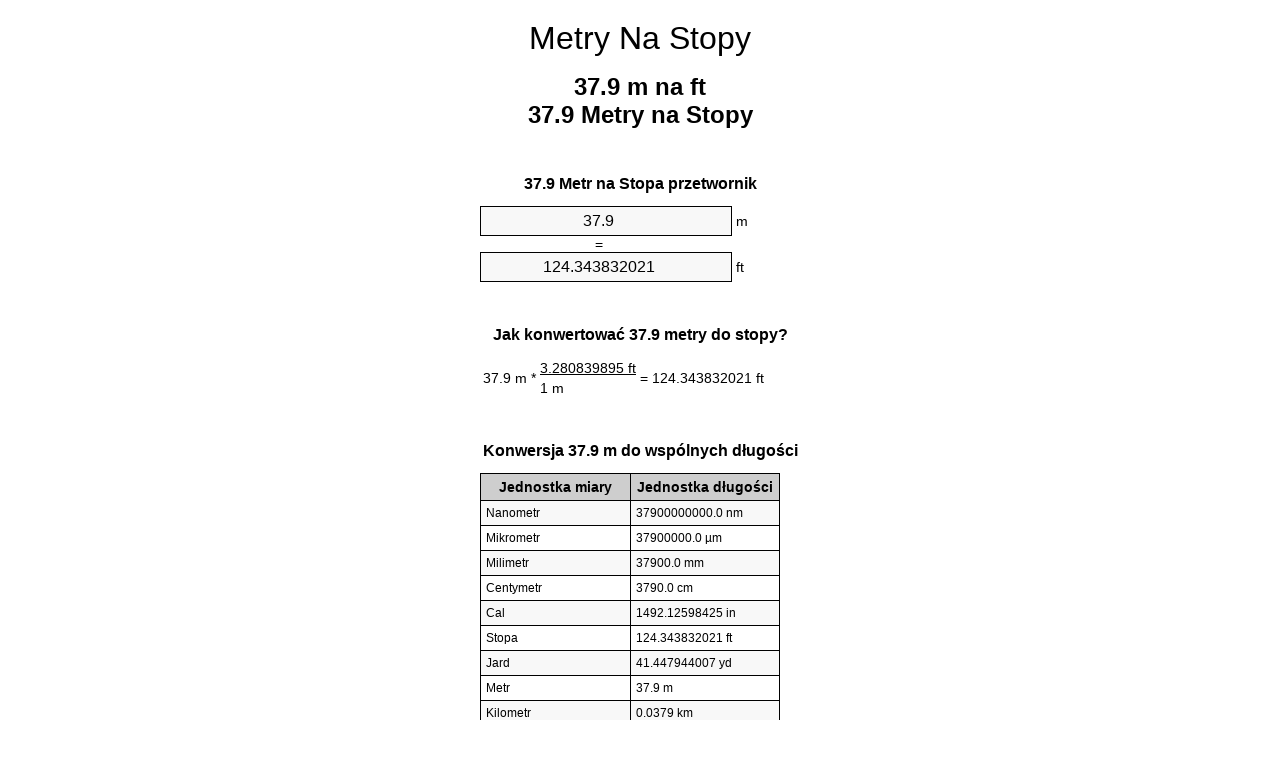

--- FILE ---
content_type: text/html
request_url: https://meters-to-feet.appspot.com/3/pl/37.9-metry-na-stopy.html
body_size: 5548
content:
<!DOCTYPE html><html dir="ltr" lang="pl"><head><meta charset="utf-8"><title>37.9 Metry na Stopy przelicznik jednostek | 37.9 m na ft przelicznik jednostek</title> <meta name="description" content="37.9 m na ft (37.9 metry na stopy) przelicznik jednostek. Konwersja 37.9 Metr na Stopa z wzorem, wspólny długości nawrócenia, tabel konwersji i więcej."> <meta name="keywords" content="37.9 Metr na Stopy, 37.9 Metry na Stopy, 37.9 Metr na ft, 37.9 Metr na Stopa, 37.9 m na Stopa, 37.9 m na Stopy, 37.9 m na ft"><meta name="viewport" content="width=device-width, initial-scale=1, maximum-scale=1, user-scalable=0"><link rel="icon" type="image/x-icon" href="https://meters-to-feet.appspot.com/favicon.ico"><link rel="shortcut icon" type="image/x-icon" href="https://meters-to-feet.appspot.com/favicon.ico"><link rel="icon" type="image/gif" href="https://meters-to-feet.appspot.com/favicon.gif"><link rel="icon" type="image/png" href="https://meters-to-feet.appspot.com/favicon.png"><link rel="apple-touch-icon" href="https://meters-to-feet.appspot.com/apple-touch-icon.png"><link rel="apple-touch-icon" href="https://meters-to-feet.appspot.com/apple-touch-icon-57x57.png" sizes="57x57"><link rel="apple-touch-icon" href="https://meters-to-feet.appspot.com/apple-touch-icon-60x60.png" sizes="60x60"><link rel="apple-touch-icon" href="https://meters-to-feet.appspot.com/apple-touch-icon-72x72.png" sizes="72x72"><link rel="apple-touch-icon" href="https://meters-to-feet.appspot.com/apple-touch-icon-76x76.png" sizes="76x76"><link rel="apple-touch-icon" href="https://meters-to-feet.appspot.com/apple-touch-icon-114x114.png" sizes="114x114"><link rel="apple-touch-icon" href="https://meters-to-feet.appspot.com/apple-touch-icon-120x120.png" sizes="120x120"><link rel="apple-touch-icon" href="https://meters-to-feet.appspot.com/apple-touch-icon-128x128.png" sizes="128x128"><link rel="apple-touch-icon" href="https://meters-to-feet.appspot.com/apple-touch-icon-144x144.png" sizes="144x144"><link rel="apple-touch-icon" href="https://meters-to-feet.appspot.com/apple-touch-icon-152x152.png" sizes="152x152"><link rel="apple-touch-icon" href="https://meters-to-feet.appspot.com/apple-touch-icon-180x180.png" sizes="180x180"><link rel="apple-touch-icon" href="https://meters-to-feet.appspot.com/apple-touch-icon-precomposed.png"><link rel="icon" type="image/png" href="https://meters-to-feet.appspot.com/favicon-16x16.png" sizes="16x16"><link rel="icon" type="image/png" href="https://meters-to-feet.appspot.com/favicon-32x32.png" sizes="32x32"><link rel="icon" type="image/png" href="https://meters-to-feet.appspot.com/favicon-96x96.png" sizes="96x96"><link rel="icon" type="image/png" href="https://meters-to-feet.appspot.com/favicon-160x160.png" sizes="160x160"><link rel="icon" type="image/png" href="https://meters-to-feet.appspot.com/favicon-192x192.png" sizes="192x192"><link rel="icon" type="image/png" href="https://meters-to-feet.appspot.com/favicon-196x196.png" sizes="196x196"><link rel="alternate" href="https://meters-to-feet.appspot.com/37.9-meters-to-feet.html" hreflang="en"><link rel="alternate" href="https://meters-to-feet.appspot.com/0/bg/37.9-metra-v-kraka.html" hreflang="bg"><link rel="alternate" href="https://meters-to-feet.appspot.com/0/cs/37.9-metry-na-stopy.html" hreflang="cs"><link rel="alternate" href="https://meters-to-feet.appspot.com/0/da/37.9-meter-til-fodder.html" hreflang="da"><link rel="alternate" href="https://meters-to-feet.appspot.com/0/de/37.9-meter-in-fuss.html" hreflang="de"><link rel="alternate" href="https://meters-to-feet.appspot.com/1/el/37.9-metra-se-podia.html" hreflang="el"><link rel="alternate" href="https://meters-to-feet.appspot.com/1/es/37.9-metros-en-pies.html" hreflang="es"><link rel="alternate" href="https://meters-to-feet.appspot.com/1/et/37.9-meetrit-et-jalga.html" hreflang="et"><link rel="alternate" href="https://meters-to-feet.appspot.com/1/fi/37.9-metriae-jalkaa.html" hreflang="fi"><link rel="alternate" href="https://meters-to-feet.appspot.com/2/fr/37.9-metres-en-pieds.html" hreflang="fr"><link rel="alternate" href="https://meters-to-feet.appspot.com/2/hr/37.9-metara-u-stopala.html" hreflang="hr"><link rel="alternate" href="https://meters-to-feet.appspot.com/2/hu/37.9-meter-lab.html" hreflang="hu"><link rel="alternate" href="https://meters-to-feet.appspot.com/2/it/37.9-metri-in-piedi.html" hreflang="it"><link rel="alternate" href="https://meters-to-feet.appspot.com/3/lt/37.9-metru-iki-pedu.html" hreflang="lt"><link rel="alternate" href="https://meters-to-feet.appspot.com/3/mt/37.9-metri-fil-piedi.html" hreflang="mt"><link rel="alternate" href="https://meters-to-feet.appspot.com/3/nl/37.9-meters-naar-voeten.html" hreflang="nl"><link rel="alternate" href="https://meters-to-feet.appspot.com/3/pl/37.9-metry-na-stopy.html" hreflang="pl"><link rel="alternate" href="https://meters-to-feet.appspot.com/4/pt/37.9-metros-em-pes.html" hreflang="pt"><link rel="alternate" href="https://meters-to-feet.appspot.com/4/ro/37.9-metri-in-picioare.html" hreflang="ro"><link rel="alternate" href="https://meters-to-feet.appspot.com/4/sk/37.9-meter-na-stopa.html" hreflang="sk"><link rel="alternate" href="https://meters-to-feet.appspot.com/4/sv/37.9-meter-till-fot.html" hreflang="sv"><link rel="alternate" href="https://meters-to-feet.appspot.com/5/af/37.9-meter-in-voete.html" hreflang="af"><link rel="alternate" href="https://meters-to-feet.appspot.com/5/ar/37.9-meters-to-feet.html" hreflang="ar"><link rel="alternate" href="https://meters-to-feet.appspot.com/5/az/37.9-ayaq-metr.html" hreflang="az"><link rel="alternate" href="https://meters-to-feet.appspot.com/5/bn/37.9-meters-to-feet.html" hreflang="bn"><link rel="alternate" href="https://meters-to-feet.appspot.com/6/ca/37.9-metres-a-peus.html" hreflang="ca"><link rel="alternate" href="https://meters-to-feet.appspot.com/6/hi/37.9-meetar-se-pair.html" hreflang="hi"><link rel="alternate" href="https://meters-to-feet.appspot.com/6/id/37.9-meter-ke-kaki.html" hreflang="id"><link rel="alternate" href="https://meters-to-feet.appspot.com/6/ja/37.9-meters-to-feet.html" hreflang="ja"><link rel="alternate" href="https://meters-to-feet.appspot.com/7/ko/37.9-meters-to-feet.html" hreflang="ko"><link rel="alternate" href="https://meters-to-feet.appspot.com/7/no/37.9-meter-til-ootter.html" hreflang="no"><link rel="alternate" href="https://meters-to-feet.appspot.com/7/ru/37.9-metrov-v-nogi.html" hreflang="ru"><link rel="alternate" href="https://meters-to-feet.appspot.com/7/sl/37.9-metrov-v-cevelj.html" hreflang="sl"><link rel="alternate" href="https://meters-to-feet.appspot.com/8/sq/37.9-metra-ne-kembe.html" hreflang="sq"><link rel="alternate" href="https://meters-to-feet.appspot.com/8/th/37.9-meters-to-feet.html" hreflang="th"><link rel="alternate" href="https://meters-to-feet.appspot.com/8/gu/37.9-meters-to-feet.html" hreflang="gu"><link rel="alternate" href="https://meters-to-feet.appspot.com/8/tr/37.9-metre-fite.html" hreflang="tr"><link rel="alternate" href="https://meters-to-feet.appspot.com/9/uk/37.9-metry-v-nohy.html" hreflang="uk"><link rel="alternate" href="https://meters-to-feet.appspot.com/9/vi/37.9-met-sang-feet.html" hreflang="vi"><link rel="alternate" href="https://meters-to-feet.appspot.com/9/zhs/37.9-meters-to-feet.html" hreflang="zh-Hans"><link rel="alternate" href="https://meters-to-feet.appspot.com/9/zht/37.9-meters-to-feet.html" hreflang="zh-Hant"><link rel="alternate" href="https://meters-to-feet.appspot.com/10/engb/37.9-metres-to-feet.html" hreflang="en-GB"><link rel="alternate" href="https://meters-to-feet.appspot.com/10/x/37.9-meters-to-feet.html" hreflang="x-default"><link rel="canonical" href="https://meters-to-feet.appspot.com/3/pl/37.9-metry-na-stopy.html"> <meta name="robots" content="index,follow"> <style type="text/css">*{font-family:arial,sans-serif;-webkit-appearance:none;-webkit-touch-callout:none;font-size:14px}body{margin:0;padding:0}.wrapper{width:320px;overflow:hidden;margin:0 auto;background-color:#fff}.header{overflow:hidden;text-align:center;padding-top:20px}.header a,.header a:active,.header a:hover{font-size:32px;color:#000;text-align:center;text-decoration:none}h1,h2{width:100%;text-align:center;font-weight:bold}h1,h1 span{font-size:24px}h2{font-size:16px;padding-top:30px}img{padding-left:5px;width:310px;height:705px}.text{padding:0 5px 5px 5px}.text a,.text a:hover,.text a:active{color:#005dab}.link_list,.footer ol{list-style:none;padding:0}.link_list li,.footer ol li{width:310px;padding:5px}.link_list li h3{padding:0;margin:0}.link_list li a,.link_list li a:hover,.link_list li a:active,.footer ol li a,.footer ol li a:hover,.footer ol li a:active,.footer ol li span{display:block;padding:5px 0 5px 0;color:#000;text-decoration:none}.link_list li a:hover,.footer ol li a:hover{text-decoration:underline}.link_list li a:after{content:"〉";float:right}input{width:240px;text-align:center;background-color:#f8f8f8;border:1px solid #000;padding:5px;font-size:16px}.center{padding-left:115px}.underline{text-decoration:underline;width:70px}.center1{text-align:center}.left{text-align:left}.right{text-align:right}.common,.common th,.common td{border:1px solid #000;border-collapse:collapse;padding:5px;width:300px}.common th{background-color:#cecece}.common td{width:50%;font-size:12px}.conversion{margin-bottom:20px}.b1{background-color:#f8f8f8}.footer{overflow:hidden;background-color:#dcdcdc;margin-top:30px}.footer ol li,.footer ol li a,.footer ol li span{text-align:center;color:#666}</style><script type="text/javascript">function roundNumber(a,b){return Math.round(Math.round(a*Math.pow(10,b+1))/Math.pow(10,1))/Math.pow(10,b)}function convert(e,a,d,f){var c=document.getElementById(e).value;var b="";if(c!=""){if(!isNaN(c)){b=roundNumber(c*d,f)}}if(document.getElementById(a).hasAttribute("value")){document.getElementById(a).value=b}else{document.getElementById(a).textContent=b}};</script> </head><body><div class="wrapper"><div class="header"><header><a title="Metry na stopy przelicznik jednostek" href="https://meters-to-feet.appspot.com/3/pl/">Metry Na Stopy</a></header></div><div><h1>37.9 m na ft<br>37.9 Metry na Stopy</h1></div><div><div><h2>37.9 Metr na Stopa przetwornik</h2></div><div><form><div><input id="from" type="number" min="0" max="1000000000000" step="any" placeholder="1" onkeyup="convert('from', 'to', 3.28083989501, 10);" onchange="convert('from', 'to', 3.28083989501, 10);" value="37.9">&nbsp;<span class="unit">m</span></div><div class="center">=</div><div><input id="to" type="number" min="0" max="1000000000000" step="any" placeholder="1" onkeyup="convert('to', 'from', 0.3048, 10);" onchange="convert('to', 'from', 0.3048, 10);" value="124.343832021">&nbsp;<span class="unit">ft</span></div></form></div></div><div><div><h2>Jak konwertować 37.9 metry do stopy?</h2></div><div><table><tr><td class="right" rowspan="2">37.9&nbsp;m *</td><td class="underline">3.280839895&nbsp;ft</td><td class="left" rowspan="2">=&nbsp;124.343832021&nbsp;ft</td></tr><tr><td>1 m</td></tr></table></div></div><div><div><h2>Konwersja 37.9 m do wspólnych długości</h2></div><div><table class="common"><tr><th>Jednostka miary</th><th>Jednostka długości</th></tr><tr class="b1"><td>Nanometr</td><td>37900000000.0 nm</td></tr><tr><td>Mikrometr</td><td>37900000.0 µm</td></tr><tr class="b1"><td>Milimetr</td><td>37900.0 mm</td></tr><tr><td>Centymetr</td><td>3790.0 cm</td></tr><tr class="b1"><td>Cal</td><td>1492.12598425 in</td></tr><tr><td>Stopa</td><td>124.343832021 ft</td></tr><tr class="b1"><td>Jard</td><td>41.447944007 yd</td></tr><tr><td>Metr</td><td>37.9 m</td></tr><tr class="b1"><td>Kilometr</td><td>0.0379 km</td></tr><tr><td>Mila</td><td>0.0235499682 mi</td></tr><tr class="b1"><td>Mila morska</td><td>0.0204643629 nmi</td></tr></table></div></div><div><div><h2>37.9 Metr tabela przeliczeniowa</h2></div><div><img alt="37.9 Metr tabela przeliczeniowa" src="https://meters-to-feet.appspot.com/image/37.9.png"></div></div><div><div><h2>Dalsze metry na stopy obliczenia</h2></div><div><ol class="link_list"><li class="b1"><a title="36.9 m na ft | 36.9 Metry na Stopy" href="https://meters-to-feet.appspot.com/3/pl/36.9-metry-na-stopy.html">36.9 Metry na ft</a></li><li><a title="37 m na ft | 37 Metry na Stopy" href="https://meters-to-feet.appspot.com/3/pl/37-metry-na-stopy.html">37 Metry na Stopy</a></li><li class="b1"><a title="37.1 m na ft | 37.1 Metry na Stopy" href="https://meters-to-feet.appspot.com/3/pl/37.1-metry-na-stopy.html">37.1 m na ft</a></li><li><a title="37.2 m na ft | 37.2 Metry na Stopy" href="https://meters-to-feet.appspot.com/3/pl/37.2-metry-na-stopy.html">37.2 m na Stopy</a></li><li class="b1"><a title="37.3 m na ft | 37.3 Metry na Stopy" href="https://meters-to-feet.appspot.com/3/pl/37.3-metry-na-stopy.html">37.3 m na Stopy</a></li><li><a title="37.4 m na ft | 37.4 Metry na Stopy" href="https://meters-to-feet.appspot.com/3/pl/37.4-metry-na-stopy.html">37.4 m na Stopy</a></li><li class="b1"><a title="37.5 m na ft | 37.5 Metry na Stopy" href="https://meters-to-feet.appspot.com/3/pl/37.5-metry-na-stopy.html">37.5 m na ft</a></li><li><a title="37.6 m na ft | 37.6 Metry na Stopy" href="https://meters-to-feet.appspot.com/3/pl/37.6-metry-na-stopy.html">37.6 m na Stopy</a></li><li class="b1"><a title="37.7 m na ft | 37.7 Metry na Stopy" href="https://meters-to-feet.appspot.com/3/pl/37.7-metry-na-stopy.html">37.7 m na Stopa</a></li><li><a title="37.8 m na ft | 37.8 Metry na Stopy" href="https://meters-to-feet.appspot.com/3/pl/37.8-metry-na-stopy.html">37.8 m na Stopy</a></li><li class="b1"><a title="37.9 m na ft | 37.9 Metry na Stopy" href="https://meters-to-feet.appspot.com/3/pl/37.9-metry-na-stopy.html">37.9 m na ft</a></li><li><a title="38 m na ft | 38 Metry na Stopy" href="https://meters-to-feet.appspot.com/3/pl/38-metry-na-stopy.html">38 Metry na Stopy</a></li><li class="b1"><a title="38.1 m na ft | 38.1 Metry na Stopy" href="https://meters-to-feet.appspot.com/3/pl/38.1-metry-na-stopy.html">38.1 m na Stopy</a></li><li><a title="38.2 m na ft | 38.2 Metry na Stopy" href="https://meters-to-feet.appspot.com/3/pl/38.2-metry-na-stopy.html">38.2 m na ft</a></li><li class="b1"><a title="38.3 m na ft | 38.3 Metry na Stopy" href="https://meters-to-feet.appspot.com/3/pl/38.3-metry-na-stopy.html">38.3 Metry na ft</a></li><li><a title="38.4 m na ft | 38.4 Metry na Stopy" href="https://meters-to-feet.appspot.com/3/pl/38.4-metry-na-stopy.html">38.4 Metry na ft</a></li><li class="b1"><a title="38.5 m na ft | 38.5 Metry na Stopy" href="https://meters-to-feet.appspot.com/3/pl/38.5-metry-na-stopy.html">38.5 m na Stopa</a></li><li><a title="38.6 m na ft | 38.6 Metry na Stopy" href="https://meters-to-feet.appspot.com/3/pl/38.6-metry-na-stopy.html">38.6 m na ft</a></li><li class="b1"><a title="38.7 m na ft | 38.7 Metry na Stopy" href="https://meters-to-feet.appspot.com/3/pl/38.7-metry-na-stopy.html">38.7 Metry na ft</a></li><li><a title="38.8 m na ft | 38.8 Metry na Stopy" href="https://meters-to-feet.appspot.com/3/pl/38.8-metry-na-stopy.html">38.8 Metry na ft</a></li><li class="b1"><a title="38.9 m na ft | 38.9 Metry na Stopy" href="https://meters-to-feet.appspot.com/3/pl/38.9-metry-na-stopy.html">38.9 Metry na Stopa</a></li></ol></div></div> <div><div><h2>Alternatywna pisownia</h2></div><div>37.9 Metr do Stopy, 37.9 Metr na Stopy, 37.9 Metry do Stopy, 37.9 Metry na Stopy, 37.9 Metr do ft, 37.9 Metr na ft, 37.9 Metr do Stopa, 37.9 Metr na Stopa, 37.9 m do Stopa, 37.9 m na Stopa, 37.9 m do Stopy, 37.9 m na Stopy, 37.9 m do ft, 37.9 m na ft</div></div> <div><div><h2>Inne Języki</h2></div><div><ol class="link_list"><li class="b1"><a title="37.9 Meters to feet unit converter" href="https://meters-to-feet.appspot.com/37.9-meters-to-feet.html" hreflang="en">&lrm;37.9 Meters To Feet</a></li><li><a title="37.9 метра в крака преобразувател на единици" href="https://meters-to-feet.appspot.com/0/bg/37.9-metra-v-kraka.html" hreflang="bg">&lrm;37.9 Метра в Крака</a></li><li class="b1"><a title="37.9 metry na stopy převod jednotek" href="https://meters-to-feet.appspot.com/0/cs/37.9-metry-na-stopy.html" hreflang="cs">&lrm;37.9 Metry Na Stopy</a></li><li><a title="37.9 Meter til fødder enhedsomregner" href="https://meters-to-feet.appspot.com/0/da/37.9-meter-til-fodder.html" hreflang="da">&lrm;37.9 Meter Til Fødder</a></li><li class="b1"><a title="37.9 Meter in Fuß Einheitenumrechner" href="https://meters-to-feet.appspot.com/0/de/37.9-meter-in-fuss.html" hreflang="de">&lrm;37.9 Meter In Fuß</a></li><li><a title="37.9 μέτρα σε πόδια μετατροπέας μονάδων" href="https://meters-to-feet.appspot.com/1/el/37.9-metra-se-podia.html" hreflang="el">&lrm;37.9 μέτρα σε πόδια</a></li><li class="b1"><a title="37.9 Metros en pies conversor de unidades" href="https://meters-to-feet.appspot.com/1/es/37.9-metros-en-pies.html" hreflang="es">&lrm;37.9 Metros En Pies</a></li><li><a title="37.9 Meetrit et jalga ühikuteisendi" href="https://meters-to-feet.appspot.com/1/et/37.9-meetrit-et-jalga.html" hreflang="et">&lrm;37.9 Meetrit Et Jalga</a></li><li class="b1"><a title="37.9 Metriä jalkaa yksikkömuunnin" href="https://meters-to-feet.appspot.com/1/fi/37.9-metriae-jalkaa.html" hreflang="fi">&lrm;37.9 Metriä Jalkaa</a></li><li><a title="37.9 Mètres en pieds convertisseur d'unités" href="https://meters-to-feet.appspot.com/2/fr/37.9-metres-en-pieds.html" hreflang="fr">&lrm;37.9 Mètres En Pieds</a></li><li class="b1"><a title="37.9 Metara u stopala pretvornik jedinica" href="https://meters-to-feet.appspot.com/2/hr/37.9-metara-u-stopala.html" hreflang="hr">&lrm;37.9 Metara U Stopala</a></li><li><a title="37.9 Méter láb mértékegység átváltó" href="https://meters-to-feet.appspot.com/2/hu/37.9-meter-lab.html" hreflang="hu">&lrm;37.9 Méter Láb</a></li><li class="b1"><a title="37.9 Metri in piedi convertitore di unità" href="https://meters-to-feet.appspot.com/2/it/37.9-metri-in-piedi.html" hreflang="it">&lrm;37.9 Metri In Piedi</a></li><li><a title="37.9 Metrų iki pėdų vieneto konverterio" href="https://meters-to-feet.appspot.com/3/lt/37.9-metru-iki-pedu.html" hreflang="lt">&lrm;37.9 Metrų Iki Pėdų</a></li><li class="b1"><a title="37.9 Metri fil piedi konvertitur unità" href="https://meters-to-feet.appspot.com/3/mt/37.9-metri-fil-piedi.html" hreflang="mt">&lrm;37.9 Metri Fil Piedi</a></li><li><a title="37.9 Meters naar voeten eenheden converter" href="https://meters-to-feet.appspot.com/3/nl/37.9-meters-naar-voeten.html" hreflang="nl">&lrm;37.9 Meters Naar Voeten</a></li><li class="b1"><a title="37.9 Metry na stopy przelicznik jednostek" href="https://meters-to-feet.appspot.com/3/pl/37.9-metry-na-stopy.html" hreflang="pl">&lrm;37.9 Metry Na Stopy</a></li><li><a title="37.9 Metros em pés conversor de unidades" href="https://meters-to-feet.appspot.com/4/pt/37.9-metros-em-pes.html" hreflang="pt">&lrm;37.9 Metros Em Pés</a></li><li class="b1"><a title="37.9 Metri în picioare convertor unități de măsură" href="https://meters-to-feet.appspot.com/4/ro/37.9-metri-in-picioare.html" hreflang="ro">&lrm;37.9 Metri în Picioare</a></li><li><a title="37.9 Meter na stopa konvertor jednotiek" href="https://meters-to-feet.appspot.com/4/sk/37.9-meter-na-stopa.html" hreflang="sk">&lrm;37.9 Meter Na Stopa</a></li><li class="b1"><a title="37.9 Meter till fot enhetsomvandlaren" href="https://meters-to-feet.appspot.com/4/sv/37.9-meter-till-fot.html" hreflang="sv">&lrm;37.9 Meter Till Fot</a></li><li><a title="37.9 Meter in voete eenheid converter" href="https://meters-to-feet.appspot.com/5/af/37.9-meter-in-voete.html" hreflang="af">&lrm;37.9 Meter In Voete</a></li><li class="b1"><a title="37.9 متر إلى القدمين محوّل الوحدات" href="https://meters-to-feet.appspot.com/5/ar/37.9-meters-to-feet.html" hreflang="ar">&rlm;37.9 متر إلى القدمين</a></li><li><a title="37.9 metr ayaq vahid converter" href="https://meters-to-feet.appspot.com/5/az/37.9-ayaq-metr.html" hreflang="az">&lrm;37.9 Ayaq Metr</a></li><li class="b1"><a title="37.9 মিটার মধ্যে ফুট ইউনিট কনভার্টার" href="https://meters-to-feet.appspot.com/5/bn/37.9-meters-to-feet.html" hreflang="bn">&lrm;37.9 ফুট মধ্যে মিটার</a></li><li><a title="37.9 Metres a peus convertidor d'unitats" href="https://meters-to-feet.appspot.com/6/ca/37.9-metres-a-peus.html" hreflang="ca">&lrm;37.9 Metres A Peus</a></li><li class="b1"><a title="37.9 मीटर से पैरे इकाई कन्वर्टर" href="https://meters-to-feet.appspot.com/6/hi/37.9-meetar-se-pair.html" hreflang="hi">&lrm;37.9 मीटर से पैरे</a></li><li><a title="37.9 Meter ke kaki pengonversi satuan" href="https://meters-to-feet.appspot.com/6/id/37.9-meter-ke-kaki.html" hreflang="id">&lrm;37.9 Meter Ke Kaki</a></li><li class="b1"><a title="37.9 フィートメートル単位変換" href="https://meters-to-feet.appspot.com/6/ja/37.9-meters-to-feet.html" hreflang="ja">&lrm;37.9 フィートメートル</a></li><li><a title="37.9 피트 단위 변환기 미터" href="https://meters-to-feet.appspot.com/7/ko/37.9-meters-to-feet.html" hreflang="ko">&lrm;37.9 피트 미터</a></li><li class="b1"><a title="37.9 Meter til Føtter enhetskovertering" href="https://meters-to-feet.appspot.com/7/no/37.9-meter-til-ootter.html" hreflang="no">&lrm;37.9 Meter Til Føtter</a></li><li><a title="37.9 Метров в ноги конвертер единиц" href="https://meters-to-feet.appspot.com/7/ru/37.9-metrov-v-nogi.html" hreflang="ru">&lrm;37.9 Метров в ноги</a></li><li class="b1"><a title="37.9 Metrov v čevelj pretvornik enot" href="https://meters-to-feet.appspot.com/7/sl/37.9-metrov-v-cevelj.html" hreflang="sl">&lrm;37.9 Metrov V Čevelj</a></li><li><a title="37.9 Metra në këmbë njësi converter" href="https://meters-to-feet.appspot.com/8/sq/37.9-metra-ne-kembe.html" hreflang="sq">&lrm;37.9 Metra Në Këmbë</a></li><li class="b1"><a title="37.9 เมตรเพื่อแปลงหน่วยฟุต" href="https://meters-to-feet.appspot.com/8/th/37.9-meters-to-feet.html" hreflang="th">&lrm;37.9 เมตรเป็นฟุต</a></li><li><a title="37.9 પગ એકમ કન્વર્ટર મીટર" href="https://meters-to-feet.appspot.com/8/gu/37.9-meters-to-feet.html" hreflang="gu">&lrm;37.9 પગ મીટર</a></li><li class="b1"><a title="37.9 Metre fite birim dönüştürücü" href="https://meters-to-feet.appspot.com/8/tr/37.9-metre-fite.html" hreflang="tr">&lrm;37.9 Metre Fite</a></li><li><a title="37.9 метри в ноги конвертор величин" href="https://meters-to-feet.appspot.com/9/uk/37.9-metry-v-nohy.html" hreflang="uk">&lrm;37.9 метри в ноги</a></li><li class="b1"><a title="37.9 Mét sang feet trình chuyển đổi đơn vị" href="https://meters-to-feet.appspot.com/9/vi/37.9-met-sang-feet.html" hreflang="vi">&lrm;37.9 Mét Sang Feet</a></li><li><a title="37.9 米英尺单位换算" href="https://meters-to-feet.appspot.com/9/zhs/37.9-meters-to-feet.html" hreflang="zh-Hans">&lrm;37.9 米到脚</a></li><li class="b1"><a title="37.9 米英尺單位換算" href="https://meters-to-feet.appspot.com/9/zht/37.9-meters-to-feet.html" hreflang="zh-Hant">&lrm;37.9 米到腳</a></li><li><a title="37.9 Metres To Feet" href="https://meters-to-feet.appspot.com/10/engb/37.9-metres-to-feet.html" hreflang="en-GB">&lrm;37.9 Metres To Feet</a></li></ol></div></div><div class="footer"><footer><ol><li><a title="Mapą witryny 0.1 - 100 | Metry na stopy przelicznik jednostek" href="https://meters-to-feet.appspot.com/3/pl/sitemap-1.html">Mapą witryny 0.1 - 100</a></li><li><a title="Mapą witryny 101 - 1000 | Metry na stopy przelicznik jednostek" href="https://meters-to-feet.appspot.com/3/pl/sitemap-2.html">Mapą witryny 101 - 1000</a></li><li><a title="Mapą witryny 1010 - 10000 | Metry na stopy przelicznik jednostek" href="https://meters-to-feet.appspot.com/3/pl/sitemap-3.html">Mapą witryny 1010 - 10000</a></li><li><a title="Impressum | Metry na stopy przelicznik jednostek" href="https://meters-to-feet.appspot.com/3/pl/impressum.html" rel="nofollow">Impressum</a></li><li><span>&copy; Meta Technologies GmbH</span></li></ol></footer></div></div></body></html>